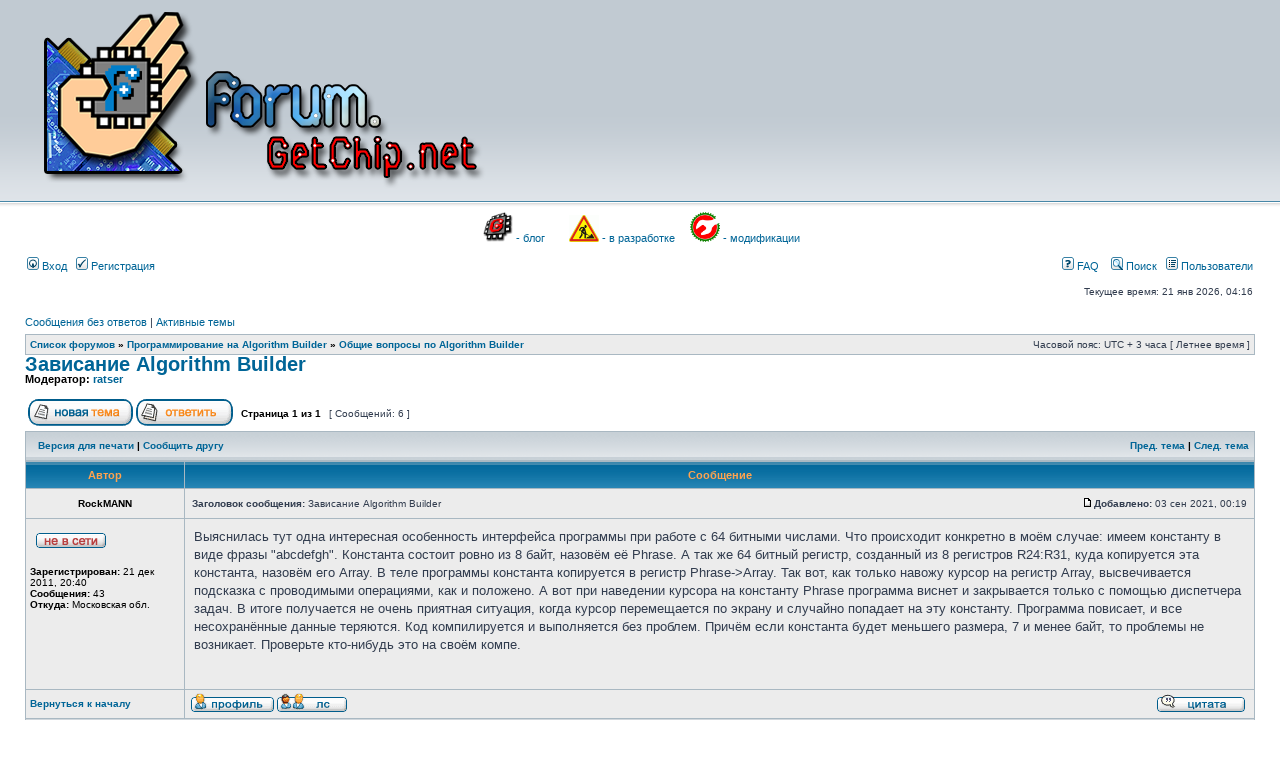

--- FILE ---
content_type: text/html; charset=UTF-8
request_url: http://www.forum.getchip.net/viewtopic.php?f=16&p=19083
body_size: 7851
content:
<!DOCTYPE html PUBLIC "-//W3C//DTD XHTML 1.0 Transitional//EN" "http://www.w3.org/TR/xhtml1/DTD/xhtml1-transitional.dtd">
<html xmlns="http://www.w3.org/1999/xhtml" dir="ltr" lang="ru-ru" xml:lang="ru-ru">
<head>

<meta http-equiv="content-type" content="text/html; charset=UTF-8" />
<meta http-equiv="content-language" content="ru-ru" />
<meta http-equiv="content-style-type" content="text/css" />
<meta http-equiv="imagetoolbar" content="no" />
<meta name="resource-type" content="document" />
<meta name="distribution" content="global" />
<meta name="copyright" content="2000, 2002, 2005, 2007 phpBB Group" />
<meta name="keywords" content="" />
<meta name="description" content="" />
<meta http-equiv="X-UA-Compatible" content="IE=EmulateIE7; IE=EmulateIE9" />

<title> &bull; Просмотр темы - Зависание Algorithm Builder</title>
<link rel="alternate" type="application/atom+xml" title="Канал - " href="http://www.forum.getchip.net/feed.php" /><link rel="alternate" type="application/atom+xml" title="Канал - Новые темы" href="http://www.forum.getchip.net/feed.php?mode=topics" /><link rel="alternate" type="application/atom+xml" title="Канал - Форум - Общие вопросы по Algorithm Builder" href="http://www.forum.getchip.net/feed.php?f=16" /><link rel="alternate" type="application/atom+xml" title="Канал - Тема - Зависание Algorithm Builder" href="http://www.forum.getchip.net/feed.php?f=16&amp;t=1435" />
<link rel="stylesheet" href="./styles/subsilver2/theme/stylesheet.css" type="text/css" />

<script type="text/javascript">
// <![CDATA[


function popup(url, width, height, name)
{
	if (!name)
	{
		name = '_popup';
	}

	window.open(url.replace(/&amp;/g, '&'), name, 'height=' + height + ',resizable=yes,scrollbars=yes,width=' + width);
	return false;
}

function jumpto()
{
	var page = prompt('Введите номер страницы, на которую хотите перейти:', '1');
	var per_page = '';
	var base_url = '';

	if (page !== null && !isNaN(page) && page == Math.floor(page) && page > 0)
	{
		if (base_url.indexOf('?') == -1)
		{
			document.location.href = base_url + '?start=' + ((page - 1) * per_page);
		}
		else
		{
			document.location.href = base_url.replace(/&amp;/g, '&') + '&start=' + ((page - 1) * per_page);
		}
	}
}

/**
* Find a member
*/
function find_username(url)
{
	popup(url, 760, 570, '_usersearch');
	return false;
}

/**
* Mark/unmark checklist
* id = ID of parent container, name = name prefix, state = state [true/false]
*/
function marklist(id, name, state)
{
	var parent = document.getElementById(id);
	if (!parent)
	{
		eval('parent = document.' + id);
	}

	if (!parent)
	{
		return;
	}

	var rb = parent.getElementsByTagName('input');
	
	for (var r = 0; r < rb.length; r++)
	{
		if (rb[r].name.substr(0, name.length) == name)
		{
			rb[r].checked = state;
		}
	}
}



	/**
	* Play quicktime file by determining it's width/height
	* from the displayed rectangle area
	*
	* Only defined if there is a file block present.
	*/
	function play_qt_file(obj)
	{
		var rectangle = obj.GetRectangle();

		if (rectangle)
		{
			rectangle = rectangle.split(',')
			var x1 = parseInt(rectangle[0]);
			var x2 = parseInt(rectangle[2]);
			var y1 = parseInt(rectangle[1]);
			var y2 = parseInt(rectangle[3]);

			var width = (x1 < 0) ? (x1 * -1) + x2 : x2 - x1;
			var height = (y1 < 0) ? (y1 * -1) + y2 : y2 - y1;
		}
		else
		{
			var width = 200;
			var height = 0;
		}

		obj.width = width;
		obj.height = height + 16;

		obj.SetControllerVisible(true);

		obj.Play();
	}


// ]]>
</script>





</head>
<body class="ltr">

<a name="top"></a>

<div id="wrapheader">

	<div id="logodesc">
		<table width="100%" cellspacing="0">
		<tr>
			<td><a href="./index.php?sid=795f7034330d3831eb2f8ed8d82c333f"><img src="./styles/subsilver2/imageset/header-forum.png" alt="" title="" /></a></td>
			<td width="100%" align="center"><h1></h1><span class="gen"></span></td>
		</tr>
		</table>
	</div>

	
	

<p style="text-align: center;"> <a href="http://www.getchip.net" target="_blank"><img class="alignnone wp-image-4879" src="http://www.getchip.net/wp-content/uploads/cropped-getchip_logo-150x150.png" alt="Перейти к блогу GetChip.net" width="30" height="30" /></a> <a href="http://www.getchip.net">- блог</a>        <a href="http://www.forum.getchip.net/viewforum.php?f=8"><img class="alignnone wp-image-4905" src="http://www.getchip.net/wp-content/uploads/JilTE1.png" alt="JilTE[1]" width="30" height="27" /></a> <a href="http://www.forum.getchip.net/viewforum.php?f=8">- в разработке</a>     <a href="http://www.forum.getchip.net/viewforum.php?f=24"><img class="alignnone wp-image-5438" src="http://www.getchip.net/wp-content/uploads/mods.gif" alt="Модификации устройств" width="30" height="30" /></a> <a href="http://www.forum.getchip.net/viewforum.php?f=24">- модификации</a></p>
&nbsp;

	
	
	
	
	<div id="menubar">
		<table width="100%" cellspacing="0">
		<tr>
			<td class="genmed">
				<a href="./ucp.php?mode=login&amp;sid=795f7034330d3831eb2f8ed8d82c333f"><img src="./styles/subsilver2/theme/images/icon_mini_login.gif" width="12" height="13" alt="*" /> Вход</a>&nbsp; &nbsp;<a href="./ucp.php?mode=register&amp;sid=795f7034330d3831eb2f8ed8d82c333f"><img src="./styles/subsilver2/theme/images/icon_mini_register.gif" width="12" height="13" alt="*" /> Регистрация</a>
					
			</td>
			<td class="genmed" align="right">

				<a href="./faq.php?sid=795f7034330d3831eb2f8ed8d82c333f"><img src="./styles/subsilver2/theme/images/icon_mini_faq.gif" width="12" height="13" alt="*" /> FAQ</a>
				&nbsp; &nbsp;<a href="./search.php?sid=795f7034330d3831eb2f8ed8d82c333f"><img src="./styles/subsilver2/theme/images/icon_mini_search.gif" width="12" height="13" alt="*" /> Поиск</a>&nbsp; &nbsp;<a href="./memberlist.php?sid=795f7034330d3831eb2f8ed8d82c333f"><img src="./styles/subsilver2/theme/images/icon_mini_members.gif" width="12" height="13" alt="*" /> Пользователи</a>
			</td>
		</tr>
		</table>
	</div>

	<div id="datebar">
		<table width="100%" cellspacing="0">
		<tr>
			<td class="gensmall"></td>
			<td class="gensmall" align="right">Текущее время: 21 янв 2026, 04:16<br /></td>
		</tr>
		</table>
	</div>

</div>

<div id="wrapcentre">

	
	<p class="searchbar">
		<span style="float: left;"><a href="./search.php?search_id=unanswered&amp;sid=795f7034330d3831eb2f8ed8d82c333f">Сообщения без ответов</a> | <a href="./search.php?search_id=active_topics&amp;sid=795f7034330d3831eb2f8ed8d82c333f">Активные темы</a></span>
		
	</p>
	

	<br style="clear: both;" />

	<table class="tablebg" width="100%" cellspacing="1" cellpadding="0" style="margin-top: 5px;">
	<tr>
		<td class="row1">
			<p class="breadcrumbs"><a href="./index.php?sid=795f7034330d3831eb2f8ed8d82c333f">Список форумов</a> &#187; <a href="./viewforum.php?f=23&amp;sid=795f7034330d3831eb2f8ed8d82c333f">Программирование  на Algorithm Builder</a> &#187; <a href="./viewforum.php?f=16&amp;sid=795f7034330d3831eb2f8ed8d82c333f">Общие вопросы по Algorithm Builder</a></p>
			<p class="datetime">Часовой пояс: UTC + 3 часа [ Летнее время ]</p>
		</td>
	</tr>
	</table>

<div id="pageheader">
	<h2><a class="titles" href="./viewtopic.php?f=16&amp;t=1435&amp;sid=795f7034330d3831eb2f8ed8d82c333f">Зависание Algorithm Builder</a></h2>


	<p class="moderators">Модератор: <a href="./memberlist.php?mode=viewprofile&amp;u=282&amp;sid=795f7034330d3831eb2f8ed8d82c333f">ratser</a></p>

</div>

<br clear="all" /><br />

<div id="pagecontent">

	<table width="100%" cellspacing="1">
	<tr>
		<td align="left" valign="middle" nowrap="nowrap">
		<a href="./posting.php?mode=post&amp;f=16&amp;sid=795f7034330d3831eb2f8ed8d82c333f"><img src="./styles/subsilver2/imageset/ru/button_topic_new.gif" alt="Начать новую тему" title="Начать новую тему" /></a>&nbsp;<a href="./posting.php?mode=reply&amp;f=16&amp;t=1435&amp;sid=795f7034330d3831eb2f8ed8d82c333f"><img src="./styles/subsilver2/imageset/ru/button_topic_reply.gif" alt="Ответить на тему" title="Ответить на тему" /></a>
		</td>
		
			<td class="nav" valign="middle" nowrap="nowrap">&nbsp;Страница <strong>1</strong> из <strong>1</strong><br /></td>
			<td class="gensmall" nowrap="nowrap">&nbsp;[ Сообщений: 6 ]&nbsp;</td>
			<td class="gensmall" width="100%" align="right" nowrap="nowrap"></td>
		
	</tr>
	</table>

	<table class="tablebg" width="100%" cellspacing="1">
	<tr>
		<td class="cat">
			<table width="100%" cellspacing="0">
			<tr>
				<td class="nav" nowrap="nowrap">&nbsp;
				<a href="./viewtopic.php?f=16&amp;t=1435&amp;sid=795f7034330d3831eb2f8ed8d82c333f&amp;view=print" title="Версия для печати">Версия для печати</a> | <a href="./memberlist.php?mode=email&amp;t=1435&amp;sid=795f7034330d3831eb2f8ed8d82c333f" title="Сообщить другу">Сообщить другу</a>
				</td>
				<td class="nav" align="right" nowrap="nowrap"><a href="./viewtopic.php?f=16&amp;t=1435&amp;view=previous&amp;sid=795f7034330d3831eb2f8ed8d82c333f">Пред. тема</a> | <a href="./viewtopic.php?f=16&amp;t=1435&amp;view=next&amp;sid=795f7034330d3831eb2f8ed8d82c333f">След. тема</a>&nbsp;</td>
			</tr>
			</table>
		</td>
	</tr>

	</table>


	<table class="tablebg" width="100%" cellspacing="1">
	
		<tr>
			<th>Автор</th>
			<th>Сообщение</th>
		</tr>
	<tr class="row1">

			<td align="center" valign="middle">
				<a name="p19034"></a>
				<b class="postauthor">RockMANN</b>
			</td>
			<td width="100%" height="25">
				<table width="100%" cellspacing="0">
				<tr>
				
					<td class="gensmall" width="100%"><div style="float: left;">&nbsp;<b>Заголовок сообщения:</b> Зависание Algorithm Builder</div><div style="float: right;"><a href="./viewtopic.php?p=19034&amp;sid=795f7034330d3831eb2f8ed8d82c333f#p19034"><img src="./styles/subsilver2/imageset/icon_post_target.gif" width="12" height="9" alt="Сообщение" title="Сообщение" /></a><b>Добавлено:</b> 03 сен 2021, 00:19&nbsp;</div></td>
				</tr>
				</table>
			</td>
		</tr>

		<tr class="row1">

			<td valign="top" class="profile">
				<table cellspacing="4" align="center" width="150">
			
				<tr>
					<td><img src="./styles/subsilver2/imageset/ru/icon_user_offline.gif" alt="Не в сети" title="Не в сети" /></td>
				</tr>
			
				</table>

				<span class="postdetails">
					<br /><b>Зарегистрирован:</b> 21 дек 2011, 20:40<br /><b>Сообщения:</b> 43<br /><b>Откуда:</b> Московская обл.
				</span>

			</td>
			<td valign="top">
				<table width="100%" cellspacing="5">
				<tr>
					<td>
					

						<div class="postbody">Выяснилась тут одна интересная особенность интерфейса программы при работе с 64 битными числами. Что происходит конкретно в моём случае: имеем константу в виде фразы &quot;abcdefgh&quot;. Константа состоит ровно из 8 байт, назовём её Phrase. А так же 64 битный регистр, созданный из 8 регистров R24:R31, куда копируется эта константа, назовём его Array. В теле программы константа копируется в регистр Phrase-&gt;Array. Так вот, как только навожу курсор на регистр Array, высвечивается подсказка с проводимыми операциями, как и положено. А вот при наведении курсора на константу Phrase программа виснет и закрывается только с помощью диспетчера задач. В итоге получается не очень приятная ситуация, когда курсор перемещается по экрану и случайно попадает на эту константу. Программа повисает, и все несохранённые данные теряются. Код компилируется и выполняется без проблем. Причём если константа будет меньшего размера, 7 и менее байт, то проблемы не возникает. Проверьте кто-нибудь это на своём компе.</div>

					<br clear="all" /><br />

						<table width="100%" cellspacing="0">
						<tr valign="middle">
							<td class="gensmall" align="right">
							
							</td>
						</tr>
						</table>
					</td>
				</tr>
				</table>
			</td>
		</tr>

		<tr class="row1">

			<td class="profile"><strong><a href="#wrapheader">Вернуться к началу</a></strong></td>
			<td><div class="gensmall" style="float: left;">&nbsp;<a href="./memberlist.php?mode=viewprofile&amp;u=499&amp;sid=795f7034330d3831eb2f8ed8d82c333f"><img src="./styles/subsilver2/imageset/ru/icon_user_profile.gif" alt="Профиль" title="Профиль" /></a> <a href="./ucp.php?i=pm&amp;mode=compose&amp;action=quotepost&amp;p=19034&amp;sid=795f7034330d3831eb2f8ed8d82c333f"><img src="./styles/subsilver2/imageset/ru/icon_contact_pm.gif" alt="Отправить личное сообщение" title="Отправить личное сообщение" /></a> &nbsp;</div> <div class="gensmall" style="float: right;"><a href="./posting.php?mode=quote&amp;f=16&amp;p=19034&amp;sid=795f7034330d3831eb2f8ed8d82c333f"><img src="./styles/subsilver2/imageset/ru/icon_post_quote.gif" alt="Ответить с цитатой" title="Ответить с цитатой" /></a> &nbsp;</div></td>
	
		</tr>

	<tr>
		<td class="spacer" colspan="2" height="1"><img src="images/spacer.gif" alt="" width="1" height="1" /></td>
	</tr>
	</table>

	<table class="tablebg" width="100%" cellspacing="1">
	<tr class="row2">

			<td align="center" valign="middle">
				<a name="p19039"></a>
				<b class="postauthor">SVN</b>
			</td>
			<td width="100%" height="25">
				<table width="100%" cellspacing="0">
				<tr>
				
					<td class="gensmall" width="100%"><div style="float: left;">&nbsp;<b>Заголовок сообщения:</b> Re: Зависание Algorithm Builder</div><div style="float: right;"><a href="./viewtopic.php?p=19039&amp;sid=795f7034330d3831eb2f8ed8d82c333f#p19039"><img src="./styles/subsilver2/imageset/icon_post_target.gif" width="12" height="9" alt="Сообщение" title="Сообщение" /></a><b>Добавлено:</b> 12 сен 2021, 01:06&nbsp;</div></td>
				</tr>
				</table>
			</td>
		</tr>

		<tr class="row2">

			<td valign="top" class="profile">
				<table cellspacing="4" align="center" width="150">
			
				<tr>
					<td><img src="./styles/subsilver2/imageset/ru/icon_user_offline.gif" alt="Не в сети" title="Не в сети" /></td>
				</tr>
			
				<tr>
					<td><img src="./download/file.php?avatar=392_1450365422.jpg" width="87" height="90" alt="Аватара пользователя" /></td>
				</tr>
			
				</table>

				<span class="postdetails">
					<br /><b>Зарегистрирован:</b> 29 май 2011, 17:59<br /><b>Сообщения:</b> 3769<br /><b>Откуда:</b> Россия
				</span>

			</td>
			<td valign="top">
				<table width="100%" cellspacing="5">
				<tr>
					<td>
					

						<div class="postbody">Попробуй переустановить АВ. У меня не виснет…</div>

					<br clear="all" /><br />

						<table width="100%" cellspacing="0">
						<tr valign="middle">
							<td class="gensmall" align="right">
							
							</td>
						</tr>
						</table>
					</td>
				</tr>
				</table>
			</td>
		</tr>

		<tr class="row2">

			<td class="profile"><strong><a href="#wrapheader">Вернуться к началу</a></strong></td>
			<td><div class="gensmall" style="float: left;">&nbsp;<a href="./memberlist.php?mode=viewprofile&amp;u=392&amp;sid=795f7034330d3831eb2f8ed8d82c333f"><img src="./styles/subsilver2/imageset/ru/icon_user_profile.gif" alt="Профиль" title="Профиль" /></a> <a href="./ucp.php?i=pm&amp;mode=compose&amp;action=quotepost&amp;p=19039&amp;sid=795f7034330d3831eb2f8ed8d82c333f"><img src="./styles/subsilver2/imageset/ru/icon_contact_pm.gif" alt="Отправить личное сообщение" title="Отправить личное сообщение" /></a> &nbsp;</div> <div class="gensmall" style="float: right;"><a href="./posting.php?mode=quote&amp;f=16&amp;p=19039&amp;sid=795f7034330d3831eb2f8ed8d82c333f"><img src="./styles/subsilver2/imageset/ru/icon_post_quote.gif" alt="Ответить с цитатой" title="Ответить с цитатой" /></a> &nbsp;</div></td>
	
		</tr>

	<tr>
		<td class="spacer" colspan="2" height="1"><img src="images/spacer.gif" alt="" width="1" height="1" /></td>
	</tr>
	</table>

	<table class="tablebg" width="100%" cellspacing="1">
	<tr class="row1">

			<td align="center" valign="middle">
				<a name="p19051"></a>
				<b class="postauthor">RockMANN</b>
			</td>
			<td width="100%" height="25">
				<table width="100%" cellspacing="0">
				<tr>
				
					<td class="gensmall" width="100%"><div style="float: left;">&nbsp;<b>Заголовок сообщения:</b> Re: Зависание Algorithm Builder</div><div style="float: right;"><a href="./viewtopic.php?p=19051&amp;sid=795f7034330d3831eb2f8ed8d82c333f#p19051"><img src="./styles/subsilver2/imageset/icon_post_target.gif" width="12" height="9" alt="Сообщение" title="Сообщение" /></a><b>Добавлено:</b> 19 сен 2021, 20:58&nbsp;</div></td>
				</tr>
				</table>
			</td>
		</tr>

		<tr class="row1">

			<td valign="top" class="profile">
				<table cellspacing="4" align="center" width="150">
			
				<tr>
					<td><img src="./styles/subsilver2/imageset/ru/icon_user_offline.gif" alt="Не в сети" title="Не в сети" /></td>
				</tr>
			
				</table>

				<span class="postdetails">
					<br /><b>Зарегистрирован:</b> 21 дек 2011, 20:40<br /><b>Сообщения:</b> 43<br /><b>Откуда:</b> Московская обл.
				</span>

			</td>
			<td valign="top">
				<table width="100%" cellspacing="5">
				<tr>
					<td>
					

						<div class="postbody">SVN, не помогло. Константа Phrase объявлена как &quot;abcdefgh&quot; в таблице в разделе констант. В таком варианте происходит зависание программы, если навести курсор мыши на Phrase в теле программы. Если данные &quot;abcdefgh&quot; записать непосредственно в регистр Array, то работает нормально. Т.е. получается баг вылазит именно тогда, когда должна появиться всплывающая подсказка при наведении курсора на константу в теле программы, которая состоит из 8 байт, причём только из 8, не меньше.</div>

					<br clear="all" /><br />

						<table width="100%" cellspacing="0">
						<tr valign="middle">
							<td class="gensmall" align="right">
							
							</td>
						</tr>
						</table>
					</td>
				</tr>
				</table>
			</td>
		</tr>

		<tr class="row1">

			<td class="profile"><strong><a href="#wrapheader">Вернуться к началу</a></strong></td>
			<td><div class="gensmall" style="float: left;">&nbsp;<a href="./memberlist.php?mode=viewprofile&amp;u=499&amp;sid=795f7034330d3831eb2f8ed8d82c333f"><img src="./styles/subsilver2/imageset/ru/icon_user_profile.gif" alt="Профиль" title="Профиль" /></a> <a href="./ucp.php?i=pm&amp;mode=compose&amp;action=quotepost&amp;p=19051&amp;sid=795f7034330d3831eb2f8ed8d82c333f"><img src="./styles/subsilver2/imageset/ru/icon_contact_pm.gif" alt="Отправить личное сообщение" title="Отправить личное сообщение" /></a> &nbsp;</div> <div class="gensmall" style="float: right;"><a href="./posting.php?mode=quote&amp;f=16&amp;p=19051&amp;sid=795f7034330d3831eb2f8ed8d82c333f"><img src="./styles/subsilver2/imageset/ru/icon_post_quote.gif" alt="Ответить с цитатой" title="Ответить с цитатой" /></a> &nbsp;</div></td>
	
		</tr>

	<tr>
		<td class="spacer" colspan="2" height="1"><img src="images/spacer.gif" alt="" width="1" height="1" /></td>
	</tr>
	</table>

	<table class="tablebg" width="100%" cellspacing="1">
	<tr class="row2">

			<td align="center" valign="middle">
				<a name="p19054"></a>
				<b class="postauthor">SVN</b>
			</td>
			<td width="100%" height="25">
				<table width="100%" cellspacing="0">
				<tr>
				
					<td class="gensmall" width="100%"><div style="float: left;">&nbsp;<b>Заголовок сообщения:</b> Re: Зависание Algorithm Builder</div><div style="float: right;"><a href="./viewtopic.php?p=19054&amp;sid=795f7034330d3831eb2f8ed8d82c333f#p19054"><img src="./styles/subsilver2/imageset/icon_post_target.gif" width="12" height="9" alt="Сообщение" title="Сообщение" /></a><b>Добавлено:</b> 20 сен 2021, 03:34&nbsp;</div></td>
				</tr>
				</table>
			</td>
		</tr>

		<tr class="row2">

			<td valign="top" class="profile">
				<table cellspacing="4" align="center" width="150">
			
				<tr>
					<td><img src="./styles/subsilver2/imageset/ru/icon_user_offline.gif" alt="Не в сети" title="Не в сети" /></td>
				</tr>
			
				<tr>
					<td><img src="./download/file.php?avatar=392_1450365422.jpg" width="87" height="90" alt="Аватара пользователя" /></td>
				</tr>
			
				</table>

				<span class="postdetails">
					<br /><b>Зарегистрирован:</b> 29 май 2011, 17:59<br /><b>Сообщения:</b> 3769<br /><b>Откуда:</b> Россия
				</span>

			</td>
			<td valign="top">
				<table width="100%" cellspacing="5">
				<tr>
					<td>
					

						<div class="postbody">У себя я такого не обнаружил. Было бы проще выложить Ваш исходник для проверки… а то так можно бесконечно спорить.</div>

					<br clear="all" /><br />

						<table width="100%" cellspacing="0">
						<tr valign="middle">
							<td class="gensmall" align="right">
							
							</td>
						</tr>
						</table>
					</td>
				</tr>
				</table>
			</td>
		</tr>

		<tr class="row2">

			<td class="profile"><strong><a href="#wrapheader">Вернуться к началу</a></strong></td>
			<td><div class="gensmall" style="float: left;">&nbsp;<a href="./memberlist.php?mode=viewprofile&amp;u=392&amp;sid=795f7034330d3831eb2f8ed8d82c333f"><img src="./styles/subsilver2/imageset/ru/icon_user_profile.gif" alt="Профиль" title="Профиль" /></a> <a href="./ucp.php?i=pm&amp;mode=compose&amp;action=quotepost&amp;p=19054&amp;sid=795f7034330d3831eb2f8ed8d82c333f"><img src="./styles/subsilver2/imageset/ru/icon_contact_pm.gif" alt="Отправить личное сообщение" title="Отправить личное сообщение" /></a> &nbsp;</div> <div class="gensmall" style="float: right;"><a href="./posting.php?mode=quote&amp;f=16&amp;p=19054&amp;sid=795f7034330d3831eb2f8ed8d82c333f"><img src="./styles/subsilver2/imageset/ru/icon_post_quote.gif" alt="Ответить с цитатой" title="Ответить с цитатой" /></a> &nbsp;</div></td>
	
		</tr>

	<tr>
		<td class="spacer" colspan="2" height="1"><img src="images/spacer.gif" alt="" width="1" height="1" /></td>
	</tr>
	</table>

	<table class="tablebg" width="100%" cellspacing="1">
	<tr class="row1">

			<td align="center" valign="middle">
				<a name="p19078"></a>
				<b class="postauthor">RockMANN</b>
			</td>
			<td width="100%" height="25">
				<table width="100%" cellspacing="0">
				<tr>
				
					<td class="gensmall" width="100%"><div style="float: left;">&nbsp;<b>Заголовок сообщения:</b> Re: Зависание Algorithm Builder</div><div style="float: right;"><a href="./viewtopic.php?p=19078&amp;sid=795f7034330d3831eb2f8ed8d82c333f#p19078"><img src="./styles/subsilver2/imageset/icon_post_target.gif" width="12" height="9" alt="Сообщение" title="Сообщение" /></a><b>Добавлено:</b> 12 окт 2021, 00:16&nbsp;</div></td>
				</tr>
				</table>
			</td>
		</tr>

		<tr class="row1">

			<td valign="top" class="profile">
				<table cellspacing="4" align="center" width="150">
			
				<tr>
					<td><img src="./styles/subsilver2/imageset/ru/icon_user_offline.gif" alt="Не в сети" title="Не в сети" /></td>
				</tr>
			
				</table>

				<span class="postdetails">
					<br /><b>Зарегистрирован:</b> 21 дек 2011, 20:40<br /><b>Сообщения:</b> 43<br /><b>Откуда:</b> Московская обл.
				</span>

			</td>
			<td valign="top">
				<table width="100%" cellspacing="5">
				<tr>
					<td>
					

						<div class="postbody">Вот проверочный файл.</div>

					
						<br clear="all" /><br />

						<table class="tablebg" width="100%" cellspacing="1">
						<tr>
							<td class="row3"><b class="genmed">Вложения: </b></td>
						</tr>
						
							<tr>
								<td class="row2">
			<span class="genmed">
				<img src="./styles/subsilver2/imageset/icon_topic_attach.gif" width="14" height="18" alt="" title="" /> 
				<a href="./download/file.php?id=4307&amp;sid=795f7034330d3831eb2f8ed8d82c333f">proverka.rar</a> [4.71 КБ]
			</span><br />
			<span class="gensmall">Скачиваний: 1837</span>
		

		<br />
	</td>
							</tr>
						
						</table>
					

						<table width="100%" cellspacing="0">
						<tr valign="middle">
							<td class="gensmall" align="right">
							
							</td>
						</tr>
						</table>
					</td>
				</tr>
				</table>
			</td>
		</tr>

		<tr class="row1">

			<td class="profile"><strong><a href="#wrapheader">Вернуться к началу</a></strong></td>
			<td><div class="gensmall" style="float: left;">&nbsp;<a href="./memberlist.php?mode=viewprofile&amp;u=499&amp;sid=795f7034330d3831eb2f8ed8d82c333f"><img src="./styles/subsilver2/imageset/ru/icon_user_profile.gif" alt="Профиль" title="Профиль" /></a> <a href="./ucp.php?i=pm&amp;mode=compose&amp;action=quotepost&amp;p=19078&amp;sid=795f7034330d3831eb2f8ed8d82c333f"><img src="./styles/subsilver2/imageset/ru/icon_contact_pm.gif" alt="Отправить личное сообщение" title="Отправить личное сообщение" /></a> &nbsp;</div> <div class="gensmall" style="float: right;"><a href="./posting.php?mode=quote&amp;f=16&amp;p=19078&amp;sid=795f7034330d3831eb2f8ed8d82c333f"><img src="./styles/subsilver2/imageset/ru/icon_post_quote.gif" alt="Ответить с цитатой" title="Ответить с цитатой" /></a> &nbsp;</div></td>
	
		</tr>

	<tr>
		<td class="spacer" colspan="2" height="1"><img src="images/spacer.gif" alt="" width="1" height="1" /></td>
	</tr>
	</table>

	<table class="tablebg" width="100%" cellspacing="1">
	<tr class="row2">

			<td align="center" valign="middle">
				<a name="p19083"></a>
				<b class="postauthor">SVN</b>
			</td>
			<td width="100%" height="25">
				<table width="100%" cellspacing="0">
				<tr>
				
					<td class="gensmall" width="100%"><div style="float: left;">&nbsp;<b>Заголовок сообщения:</b> Re: Зависание Algorithm Builder</div><div style="float: right;"><a href="./viewtopic.php?p=19083&amp;sid=795f7034330d3831eb2f8ed8d82c333f#p19083"><img src="./styles/subsilver2/imageset/icon_post_target.gif" width="12" height="9" alt="Сообщение" title="Сообщение" /></a><b>Добавлено:</b> 17 окт 2021, 23:09&nbsp;</div></td>
				</tr>
				</table>
			</td>
		</tr>

		<tr class="row2">

			<td valign="top" class="profile">
				<table cellspacing="4" align="center" width="150">
			
				<tr>
					<td><img src="./styles/subsilver2/imageset/ru/icon_user_offline.gif" alt="Не в сети" title="Не в сети" /></td>
				</tr>
			
				<tr>
					<td><img src="./download/file.php?avatar=392_1450365422.jpg" width="87" height="90" alt="Аватара пользователя" /></td>
				</tr>
			
				</table>

				<span class="postdetails">
					<br /><b>Зарегистрирован:</b> 29 май 2011, 17:59<br /><b>Сообщения:</b> 3769<br /><b>Откуда:</b> Россия
				</span>

			</td>
			<td valign="top">
				<table width="100%" cellspacing="5">
				<tr>
					<td>
					

						<div class="postbody">Это что за шутка? Какой это проверочный? <img src="./images/smilies/icon_eek.gif" alt=":shock:" title="В шоке" /> <br />
			<img src="./download/file.php?id=4310&amp;sid=795f7034330d3831eb2f8ed8d82c333f" alt="1.png" /><br />
			<span class="gensmall">1.png [ 24.39 КБ | Просмотров: 28580 ]</span>
		

		<br />
	<br /><br />Правильно необходимо начинать программу... и r16 и r17 АВ использует как аккумулятор, потому использовать их для переменной или массива не рекомендуется.<br />Ничего не зависает здесь...<br />
			<span class="genmed">
				<img src="./styles/subsilver2/imageset/icon_topic_attach.gif" width="14" height="18" alt="" title="" /> 
				<a href="./download/file.php?id=4311&amp;sid=795f7034330d3831eb2f8ed8d82c333f">proverka.zip</a> [6.94 КБ]
			</span><br />
			<span class="gensmall">Скачиваний: 1884</span>
		

		<br />
	</div>

					<br clear="all" /><br />

						<table width="100%" cellspacing="0">
						<tr valign="middle">
							<td class="gensmall" align="right">
							
							</td>
						</tr>
						</table>
					</td>
				</tr>
				</table>
			</td>
		</tr>

		<tr class="row2">

			<td class="profile"><strong><a href="#wrapheader">Вернуться к началу</a></strong></td>
			<td><div class="gensmall" style="float: left;">&nbsp;<a href="./memberlist.php?mode=viewprofile&amp;u=392&amp;sid=795f7034330d3831eb2f8ed8d82c333f"><img src="./styles/subsilver2/imageset/ru/icon_user_profile.gif" alt="Профиль" title="Профиль" /></a> <a href="./ucp.php?i=pm&amp;mode=compose&amp;action=quotepost&amp;p=19083&amp;sid=795f7034330d3831eb2f8ed8d82c333f"><img src="./styles/subsilver2/imageset/ru/icon_contact_pm.gif" alt="Отправить личное сообщение" title="Отправить личное сообщение" /></a> &nbsp;</div> <div class="gensmall" style="float: right;"><a href="./posting.php?mode=quote&amp;f=16&amp;p=19083&amp;sid=795f7034330d3831eb2f8ed8d82c333f"><img src="./styles/subsilver2/imageset/ru/icon_post_quote.gif" alt="Ответить с цитатой" title="Ответить с цитатой" /></a> &nbsp;</div></td>
	
		</tr>

	<tr>
		<td class="spacer" colspan="2" height="1"><img src="images/spacer.gif" alt="" width="1" height="1" /></td>
	</tr>
	</table>

	<table width="100%" cellspacing="1" class="tablebg">
	<tr align="center">
		<td class="cat"><form name="viewtopic" method="post" action="./viewtopic.php?f=16&amp;t=1435&amp;sid=795f7034330d3831eb2f8ed8d82c333f"><span class="gensmall">Показать сообщения за:</span> <select name="st" id="st"><option value="0" selected="selected">Все сообщения</option><option value="1">1 день</option><option value="7">7 дней</option><option value="14">2 недели</option><option value="30">1 месяц</option><option value="90">3 месяца</option><option value="180">6 месяцев</option><option value="365">1 год</option></select>&nbsp;<span class="gensmall">Поле сортировки</span> <select name="sk" id="sk"><option value="a">Автор</option><option value="t" selected="selected">Время размещения</option><option value="s">Заголовок</option></select> <select name="sd" id="sd"><option value="a" selected="selected">по возрастанию</option><option value="d">по убыванию</option></select>&nbsp;<input class="btnlite" type="submit" value="Перейти" name="sort" /></form></td>
	</tr>
	</table>
	

	<table width="100%" cellspacing="1">
	<tr>
		<td align="left" valign="middle" nowrap="nowrap">
		<a href="./posting.php?mode=post&amp;f=16&amp;sid=795f7034330d3831eb2f8ed8d82c333f"><img src="./styles/subsilver2/imageset/ru/button_topic_new.gif" alt="Начать новую тему" title="Начать новую тему" /></a>&nbsp;<a href="./posting.php?mode=reply&amp;f=16&amp;t=1435&amp;sid=795f7034330d3831eb2f8ed8d82c333f"><img src="./styles/subsilver2/imageset/ru/button_topic_reply.gif" alt="Ответить на тему" title="Ответить на тему" /></a>
		</td>
		
			<td class="nav" valign="middle" nowrap="nowrap">&nbsp;Страница <strong>1</strong> из <strong>1</strong><br /></td>
			<td class="gensmall" nowrap="nowrap">&nbsp;[ Сообщений: 6 ]&nbsp;</td>
			<td class="gensmall" width="100%" align="right" nowrap="nowrap"></td>
		
	</tr>
	</table>

</div>

<div id="pagefooter"></div>

<br clear="all" />
<table class="tablebg" width="100%" cellspacing="1" cellpadding="0" style="margin-top: 5px;">
	<tr>
		<td class="row1">
			<p class="breadcrumbs"><a href="./index.php?sid=795f7034330d3831eb2f8ed8d82c333f">Список форумов</a> &#187; <a href="./viewforum.php?f=23&amp;sid=795f7034330d3831eb2f8ed8d82c333f">Программирование  на Algorithm Builder</a> &#187; <a href="./viewforum.php?f=16&amp;sid=795f7034330d3831eb2f8ed8d82c333f">Общие вопросы по Algorithm Builder</a></p>
			<p class="datetime">Часовой пояс: UTC + 3 часа [ Летнее время ]</p>
		</td>
	</tr>
	</table>
	<br clear="all" />

	<table class="tablebg" width="100%" cellspacing="1">
	<tr>
		<td class="cat"><h4>Кто сейчас на конференции</h4></td>
	</tr>
	<tr>
		<td class="row1"><p class="gensmall">Сейчас этот форум просматривают: нет зарегистрированных пользователей и гости: 4</p></td>
	</tr>
	</table>


<br clear="all" />

<table width="100%" cellspacing="1">
<tr>
	<td width="40%" valign="top" nowrap="nowrap" align="left"></td>
	<td align="right" valign="top" nowrap="nowrap"><span class="gensmall">Вы <strong>можете</strong> начинать темы<br />Вы <strong>можете</strong> отвечать на сообщения<br />Вы <strong>не можете</strong> редактировать свои сообщения<br />Вы <strong>не можете</strong> удалять свои сообщения<br />Вы <strong>не можете</strong> добавлять вложения<br /></span></td>
</tr>
</table>

<br clear="all" />

<table width="100%" cellspacing="0">
<tr>
	<td><form method="post" name="search" action="./search.php?t=1435&amp;sid=795f7034330d3831eb2f8ed8d82c333f"><span class="gensmall">Найти:</span> <input class="post" type="text" name="keywords" size="20" /> <input class="btnlite" type="submit" value="Перейти" /></form></td>
	<td align="right">
	<form method="post" name="jumpbox" action="./viewforum.php?sid=795f7034330d3831eb2f8ed8d82c333f" onsubmit="if(document.jumpbox.f.value == -1){return false;}">

	<table cellspacing="0" cellpadding="0" border="0">
	<tr>
		<td nowrap="nowrap"><span class="gensmall">Перейти:</span>&nbsp;<select name="f" onchange="if(this.options[this.selectedIndex].value != -1){ document.forms['jumpbox'].submit() }">

		
			<option value="-1">Выберите форум</option>
		<option value="-1">------------------</option>
			<option value="1">Форумы</option>
		
			<option value="7">&nbsp; &nbsp;Обсуждение готовых устройств блога www.GetChip.net</option>
		
			<option value="24">&nbsp; &nbsp;Модификации устройств блога www.GetChip.net</option>
		
			<option value="8">&nbsp; &nbsp;Устройства в разработке.</option>
		
			<option value="14">&nbsp; &nbsp;Программаторы и отладочные платы.</option>
		
			<option value="9">&nbsp; &nbsp;Интересные идеи и схемы.</option>
		
			<option value="17">&nbsp; &nbsp;&quot;Я сделал!&quot;</option>
		
			<option value="10">&nbsp; &nbsp;Общие вопросы по электронике.</option>
		
			<option value="15">&nbsp; &nbsp;Радиолюбительские технологии.</option>
		
			<option value="40">Games</option>
		
			<option value="41">&nbsp; &nbsp;Порты игр из Arduboy</option>
		
			<option value="23">Программирование  на Algorithm Builder</option>
		
			<option value="16" selected="selected">&nbsp; &nbsp;Общие вопросы по Algorithm Builder</option>
		
			<option value="18">&nbsp; &nbsp;Библиотека алгоритмов для Algorithm Builder</option>
		
			<option value="19">Программирование на Си</option>
		
			<option value="20">&nbsp; &nbsp;Общие вопросы по Си</option>
		
			<option value="21">&nbsp; &nbsp;Библиотеки Си</option>
		
			<option value="22">Разное</option>
		
			<option value="12">&nbsp; &nbsp;Просто общение.</option>
		
			<option value="11">&nbsp; &nbsp;Вопросы по работе форума и блога.</option>
		
			<option value="25">&nbsp; &nbsp;Закрытый</option>
		
			<option value="26">&nbsp; &nbsp;ZiChip</option>
		
			<option value="29">&nbsp; &nbsp;&nbsp; &nbsp;База знаний ZiChip</option>
		
			<option value="31">&nbsp; &nbsp;&nbsp; &nbsp;ZiChip Devices - эмулятор-отладчик устройств</option>
		
			<option value="27">&nbsp; &nbsp;&nbsp; &nbsp;ZiChip Tuner - настройщик устройств и сети.</option>
		
			<option value="39">&nbsp; &nbsp;&nbsp; &nbsp;258 Base Duino (ATmega328)</option>
		
			<option value="30">&nbsp; &nbsp;&nbsp; &nbsp;257 Базовое устройство ATmega48 (разработка остановлена)</option>
		
			<option value="32">&nbsp; &nbsp;&nbsp; &nbsp;Устройства ZiChip в разработке</option>
		
			<option value="33">&nbsp; &nbsp;Эффектор</option>
		
			<option value="35">&nbsp; &nbsp;&nbsp; &nbsp;Устройство Эффектор</option>
		
			<option value="34">&nbsp; &nbsp;&nbsp; &nbsp;Программа для управления Эффектор-12</option>
		
			<option value="38">&nbsp; &nbsp;&nbsp; &nbsp;Устройства, использующие Эффектор</option>
		
			<option value="37">&nbsp; &nbsp;&nbsp; &nbsp;Другие программы и плагины, работающие с Эффектором</option>
		
			<option value="36">&nbsp; &nbsp;&nbsp; &nbsp;Эффектор-2 (в разработке)</option>
		

		</select>&nbsp;<input class="btnlite" type="submit" value="Перейти" /></td>
	</tr>
	</table>

	</form>
</td>
</tr>
</table>

<img src="./cron.php?cron_type=tidy_search&amp;sid=795f7034330d3831eb2f8ed8d82c333f" width="1" height="1" alt="cron" />
</div>

<!--
	We request you retain the full copyright notice below including the link to www.phpbb.com.
	This not only gives respect to the large amount of time given freely by the developers
	but also helps build interest, traffic and use of phpBB3. If you (honestly) cannot retain
	the full copyright we ask you at least leave in place the "Powered by phpBB" line, with
	"phpBB" linked to www.phpbb.com. If you refuse to include even this then support on our
	forums may be affected.

	The phpBB Group : 2006
//-->




<div id="wrapfooter">
	
	<span class="copyright">Powered by <a href="http://www.phpbb.com/">phpBB</a> &copy; 2000, 2002, 2005, 2007 phpBB Group
	<br /><a href='http://www.phpbbguru.net/'>Русская поддержка phpBB</a></span>
</div>

</body>
</html>